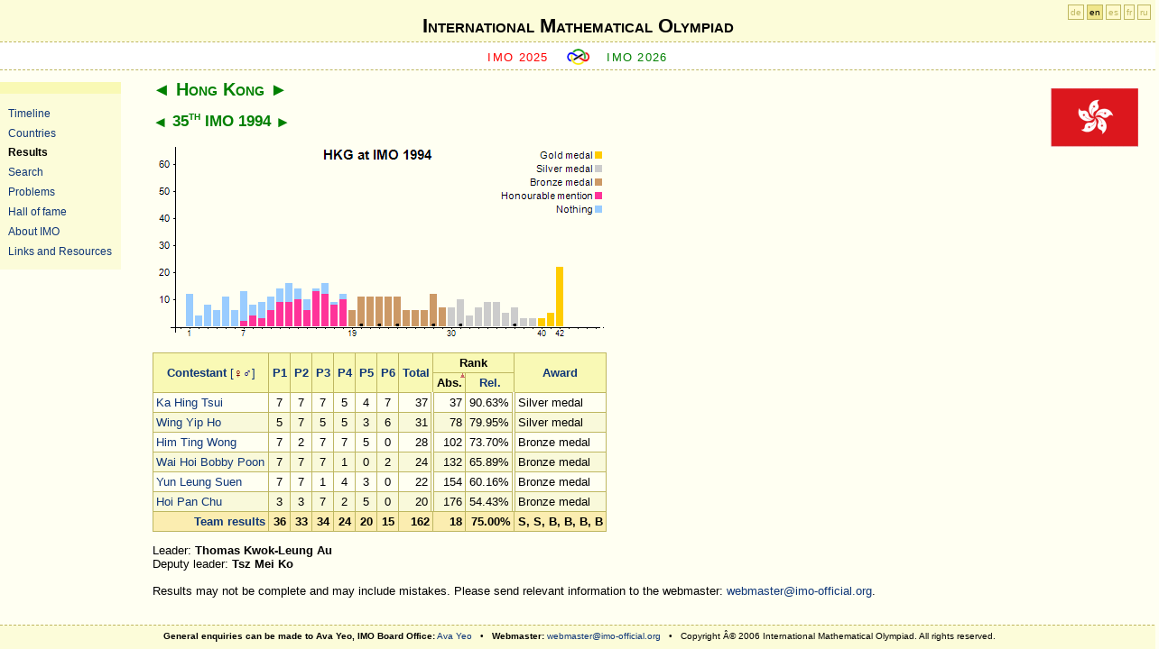

--- FILE ---
content_type: text/html; charset=utf-8
request_url: http://www.imo-official.org/team_r.aspx?code=HKG&year=1994&column=rank&order=asc&gender=hide
body_size: 10554
content:
<?xml version="1.0" encoding="UTF-8"?>
<!DOCTYPE html PUBLIC "-//W3C//DTD XHTML 1.0 Strict//EN" "http://www.w3.org/TR/xhtml1/DTD/xhtml1-strict.dtd">
<html xmlns="http://www.w3.org/1999/xhtml" >
<head><meta http-equiv="content-type" content="application/xhtml+xml; charset=UTF-8" /><link href="App_Themes/fav-logo.ico" rel="shortcut icon" type="image/x-icon" /><link href="App_Themes/design.css" rel="stylesheet" type="text/css" /><link href="App_Themes/print.css" rel="stylesheet" type="text/css" media="print" /><title>
	International Mathematical Olympiad
</title></head>
<body>
    <div id="header">
<div id="h1">
<h1><a href="default.aspx">International Mathematical Olympiad</a></h1>
</div>
     
     <div id="sub">   
        <span class="previous">
        <a id="ctl00_HyperLinkPreviousIMO" href="https://imo2025.au/">IMO 2025</a>
        </span>

        <span class="img"><a href="default.aspx"><img src="App_Themes/imosmall.gif" alt="IMO" /></a></span>

        <span class="next">
        <a id="ctl00_HyperLinkNextIMO" href="year_info.aspx?year=2026">IMO 2026</a>
        </span>
    </div>
    </div>
	<div id="sidebar">
	<ul>
        <li><a id="ctl00_HyperLink_Organizers" href="organizers.aspx">Timeline</a></li>
        <li><a id="ctl00_HyperLink_Countries" href="countries.aspx">Countries</a></li>
        <li><a id="ctl00_HyperLink_Results" class="highlight" href="results.aspx">Results</a></li>
        <li><a id="ctl00_HyperLink_Search" href="search.aspx">Search</a></li>
        <li><a id="ctl00_HyperLink_Problems" href="problems.aspx">Problems</a></li>
        <li><a id="ctl00_HyperLink_Hall" href="hall.aspx">Hall of fame</a></li>
        <li><a id="ctl00_HyperLink_General" href="general.aspx">About IMO</a></li>
        <li><a id="ctl00_HyperLink_Links" href="links.aspx">Links and Resources</a></li>
	</ul>
	</div>

    <div id="langForm"><a href="?code=HKG&amp;year=1994&amp;column=rank&amp;order=asc&amp;language=de" title="Deutsch">de</a> <a href="?code=HKG&amp;year=1994&amp;column=rank&amp;order=asc&amp;language=en" class="highlight" title="English">en</a> <a href="?code=HKG&amp;year=1994&amp;column=rank&amp;order=asc&amp;language=es" title="Español">es</a> <a href="?code=HKG&amp;year=1994&amp;column=rank&amp;order=asc&amp;language=fr" title="Français">fr</a> <a href="?code=HKG&amp;year=1994&amp;column=rank&amp;order=asc&amp;language=ru" title="Русский">ru</a></div>

    <div id="main">
        
<div class="flag"><a id="ctl00_CPH_Main_HyperLinkFlag" href="country_info.aspx?code=HKG"><img id="ctl00_CPH_Main_ImageFlag" title="Hong Kong" src="flags/HKG.gif" alt="Hong Kong" style="border-width:0px;" /></a></div>
<h2><a href="team_r.aspx?code=HND&amp;year=1994&amp;column=rank&amp;order=asc&amp;gender=hide" class="pointer">&#9668;</a> <a href="country_info.aspx?code=HKG" class="highlight">Hong Kong</a> <a href="team_r.aspx?code=HUN&amp;year=1994&amp;column=rank&amp;order=asc&amp;gender=hide" class="pointer">&#9658;</a></h2>
<h3><a href="team_r.aspx?code=HKG&amp;year=1993&amp;column=rank&amp;order=asc&amp;gender=hide" class="pointer">&#9668;</a> <a href="year_info.aspx?year=1994" class="highlight">35<sup>th</sup> IMO 1994</a> <a href="team_r.aspx?code=HKG&amp;year=1995&amp;column=rank&amp;order=asc&amp;gender=hide" class="pointer">&#9658;</a> </h3>

<p>
<img src="TeamIndividualChart.aspx?code=HKG&amp;year=1994&amp;points=42&amp;maxpoints=42&amp;bGold=40&amp;bSilver=30&amp;bBronze=19&amp;bNone=1&amp;bHM=7&amp;maxpoints=46&amp;p1=12&amp;p2=4&amp;p3=8&amp;p4=6&amp;p5=11&amp;p6=6&amp;p7=13&amp;m7=2&amp;p8=8&amp;m8=4&amp;p9=9&amp;m9=3&amp;p10=11&amp;m10=6&amp;p11=14&amp;m11=9&amp;p12=16&amp;m12=9&amp;p13=14&amp;m13=10&amp;p14=10&amp;m14=6&amp;p15=14&amp;m15=13&amp;p16=16&amp;m16=12&amp;p17=9&amp;m17=8&amp;p18=12&amp;m18=10&amp;p19=6&amp;p20=11&amp;t20=1&amp;p21=11&amp;p22=11&amp;t22=1&amp;p23=11&amp;p24=11&amp;t24=1&amp;p25=6&amp;p26=6&amp;p27=6&amp;p28=12&amp;t28=1&amp;p29=7&amp;p30=7&amp;p31=10&amp;t31=1&amp;p32=4&amp;p33=7&amp;p34=9&amp;p35=9&amp;p36=5&amp;p37=7&amp;t37=1&amp;p38=3&amp;p39=3&amp;p40=3&amp;p41=5&amp;p42=22" alt="HKG at IMO 1994" title="HKG at IMO 1994" usemap="#mapTeamI" style="border: 0; display: block;"/>
<map id="mapTeamI" name="mapTeamI"><area href="participant_r.aspx?id=901" title="Ka Hing Tsui" alt="Ka Hing Tsui" shape="circle" coords="401,202,3" /><area href="participant_r.aspx?id=898" title="Wing Yip Ho" alt="Wing Yip Ho" shape="circle" coords="341,202,3" /><area href="participant_r.aspx?id=902" title="Him Ting Wong" alt="Him Ting Wong" shape="circle" coords="311,202,3" /><area href="participant_r.aspx?id=899" title="Wai Hoi Bobby Poon" alt="Wai Hoi Bobby Poon" shape="circle" coords="271,202,3" /><area href="participant_r.aspx?id=900" title="Yun Leung Suen" alt="Yun Leung Suen" shape="circle" coords="251,202,3" /><area href="participant_r.aspx?id=897" title="Hoi Pan Chu" alt="Hoi Pan Chu" shape="circle" coords="231,202,3" /></map>
</p>

<table><thead><tr><th rowspan="2"><a href="team_r.aspx?code=HKG&amp;year=1994&amp;column=name&amp;order=asc&amp;gender=hide">Contestant</a>  <a style="font-weight:normal;text-decoration:none;" href="team_r.aspx?code=HKG&amp;year=1994&amp;column=rank&amp;order=asc&amp;gender=show"><span class="hideprn" title="Display all contestants, show gender.">[<span class="female">&#9792;</span><span class="male">&#9794;</span>]</span></a></th><th rowspan="2"><a href="team_r.aspx?code=HKG&amp;year=1994&amp;column=p1&amp;order=asc&amp;gender=hide">P1</a></th><th rowspan="2"><a href="team_r.aspx?code=HKG&amp;year=1994&amp;column=p2&amp;order=asc&amp;gender=hide">P2</a></th><th rowspan="2"><a href="team_r.aspx?code=HKG&amp;year=1994&amp;column=p3&amp;order=asc&amp;gender=hide">P3</a></th><th rowspan="2"><a href="team_r.aspx?code=HKG&amp;year=1994&amp;column=p4&amp;order=asc&amp;gender=hide">P4</a></th><th rowspan="2"><a href="team_r.aspx?code=HKG&amp;year=1994&amp;column=p5&amp;order=asc&amp;gender=hide">P5</a></th><th rowspan="2"><a href="team_r.aspx?code=HKG&amp;year=1994&amp;column=p6&amp;order=asc&amp;gender=hide">P6</a></th><th rowspan="2"><a href="team_r.aspx?code=HKG&amp;year=1994&amp;column=total&amp;order=asc&amp;gender=hide">Total</a></th><th colspan="2">Rank</th><th rowspan="2"><a href="team_r.aspx?code=HKG&amp;year=1994&amp;column=award&amp;order=asc&amp;gender=hide">Award</a></th></tr><tr><th class="highlightUp"><a href="team_r.aspx?code=HKG&amp;year=1994&amp;column=rank&amp;order=desc&amp;gender=hide" title="Absolute ranking">Abs.</a></th><th><a href="team_r.aspx?code=HKG&amp;year=1994&amp;column=rrank&amp;order=asc&amp;gender=hide" title="Relative ranking">Rel.</a></th></tr></thead><tfoot><tr align="right"><td><a href="country_team_r.aspx?code=HKG">Team results</a></td><td align="center">36</td><td align="center">33</td><td align="center">34</td><td align="center">24</td><td align="center">20</td><td align="center">15</td><td align="right">162</td><td align="right">18</td><td align="right">75.00%</td><td align="center"><span title="Silver medal">S</span>, <span title="Silver medal">S</span>, <span title="Bronze medal">B</span>, <span title="Bronze medal">B</span>, <span title="Bronze medal">B</span>, <span title="Bronze medal">B</span></td></tr>
</tfoot><tbody><tr><td><a href="participant_r.aspx?id=901">Ka Hing Tsui</a></td><td align="center">7</td><td align="center">7</td><td align="center">7</td><td align="center">5</td><td align="center">4</td><td align="center">7</td><td align="right" class="doubleRightLine">37</td><td align="right">37</td><td align="right" class="doubleRightLine">90.63%</td><td>Silver medal</td></tr>
<tr class="imp"><td><a href="participant_r.aspx?id=898">Wing Yip Ho</a></td><td align="center">5</td><td align="center">7</td><td align="center">5</td><td align="center">5</td><td align="center">3</td><td align="center">6</td><td align="right" class="doubleRightLine">31</td><td align="right">78</td><td align="right" class="doubleRightLine">79.95%</td><td>Silver medal</td></tr>
<tr><td><a href="participant_r.aspx?id=902">Him Ting Wong</a></td><td align="center">7</td><td align="center">2</td><td align="center">7</td><td align="center">7</td><td align="center">5</td><td align="center">0</td><td align="right" class="doubleRightLine">28</td><td align="right">102</td><td align="right" class="doubleRightLine">73.70%</td><td>Bronze medal</td></tr>
<tr class="imp"><td><a href="participant_r.aspx?id=899">Wai Hoi Bobby Poon</a></td><td align="center">7</td><td align="center">7</td><td align="center">7</td><td align="center">1</td><td align="center">0</td><td align="center">2</td><td align="right" class="doubleRightLine">24</td><td align="right">132</td><td align="right" class="doubleRightLine">65.89%</td><td>Bronze medal</td></tr>
<tr><td><a href="participant_r.aspx?id=900">Yun Leung Suen</a></td><td align="center">7</td><td align="center">7</td><td align="center">1</td><td align="center">4</td><td align="center">3</td><td align="center">0</td><td align="right" class="doubleRightLine">22</td><td align="right">154</td><td align="right" class="doubleRightLine">60.16%</td><td>Bronze medal</td></tr>
<tr class="imp"><td><a href="participant_r.aspx?id=897">Hoi Pan Chu</a></td><td align="center">3</td><td align="center">3</td><td align="center">7</td><td align="center">2</td><td align="center">5</td><td align="center">0</td><td align="right" class="doubleRightLine">20</td><td align="right">176</td><td align="right" class="doubleRightLine">54.43%</td><td>Bronze medal</td></tr>
</tbody></table>

<div id="ctl00_CPH_Main_PanelLeaders">
	
Leader: <b>Thomas Kwok-Leung Au</b><br />
Deputy leader: <b>Tsz Mei Ko</b>

</div>

<div id="ctl00_CPH_Main_PanelNotifyWebmaster" class="hideprn">
	
<br />
Results may not be complete and may include mistakes. 
Please send relevant information to the webmaster: 
<a href="mailto:webmaster@imo-official.org">webmaster@imo-official.org</a>.

</div>


    </div>

<div id="footer">
<b>General enquiries can be made to Ava Yeo, IMO Board Office:</b> 
<a href="mailto:ava.yeo@imo-official.org">Ava Yeo</a> &nbsp; &bull; &nbsp;
<b>Webmaster:</b> 
<a href="mailto:webmaster@imo-official.org">webmaster@imo-official.org</a>
&nbsp; &bull; &nbsp;
Copyright Â© 2006 International Mathematical Olympiad. All rights reserved.
</div>

<div class="gfloat"><a href="http://www.google.com/"><img src="logo/Google.png" height="46" alt="Google" title="Google"/></a>
<br />Supported by Google</div>
</body>
</html>


--- FILE ---
content_type: text/css
request_url: http://www.imo-official.org/App_Themes/layout.css
body_size: 1341
content:
/*  *  *  *  *  *  *  *  *  *  *  *

	layout

 *  *  *  *  *  *  *  *  *  *  *  */

html {
	height: 100%;
	max-height: 100%;
	padding: 0;
	margin: 0;
	border: 0;
	/* hide overflow: hidden from IE5/Mac */
	/* \*/
	overflow: hidden;
	/* */
}

body {
	height: 100%;
	max-height: 100%;
	overflow: hidden;
	margin: 0em;
	padding: 0em;
	border: 0em;
}

#header {
	position: absolute;
	overflow: hidden; 
	margin: 0;
	top: 0;
	left: 0;
	display: block;
	width: 100%;
	height: 6em;
	z-index: 5;
}

#footer {
	position: absolute;
	overflow: hidden;
	display: block;
	bottom: 0;
	left: 0; 
	width: 100%;
	height: 2em;
	margin: 0;
	z-index: 5;
}


#main {
	position: absolute;
	overflow: auto;
	top: 6em;
	right: 0;
	bottom: 2em;
	left: 12em;
	z-index: 3;
}

* html #main {
	overflow: auto;
	position: absolute;
	top: 0;
	left: 0;
	right: 0;
	bottom: 0;
	height: 100%;
	max-height: 100%;
	width: 100%;
	z-index: 3;
	border-top: 6em solid #FFFFF2;
	border-bottom: 2em solid #FFFFF2;
	border-left: 12em solid #FFFFF2;
}

#sidebar {
   position: absolute; 
   overflow: auto;
   top: 6em;
   left: 0; 
   bottom: 2em; 
   width: 12em;
   z-index: 4; 
}

* html #sidebar { 
  height: 100%; 
  top: 0; 
  bottom: 0; 
  border-top: 16em; 
  border-bottom: 2em;
}


--- FILE ---
content_type: text/css
request_url: http://www.imo-official.org/App_Themes/footer.css
body_size: 306
content:
/*  *  *  *  *  *  *  *  *  *  *  *

	footer

 *  *  *  *  *  *  *  *  *  *  *  */

#footer 
{   border-top: 1px dashed #BEB761;
	border-bottom: 1px solid #FCFCD9;
	background-color: #FCFCD9;
	text-align: center;
	padding: 0.2em;
	font-size: 0.8em;
	line-height: 2em;
	white-space: nowrap;
}